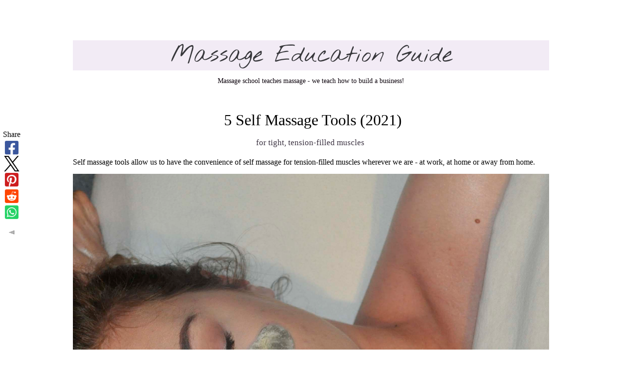

--- FILE ---
content_type: text/html; charset=UTF-8
request_url: https://www.massage-education.com/self-massage-tools.html
body_size: 10214
content:
<!DOCTYPE HTML>
<html>
<head><meta http-equiv="content-type" content="text/html; charset=UTF-8"><title>5 Self Massage Tools (Best of 2021)</title><meta name="description" content="5 Self massage tools (2021) for self care at home or at the office to help relieve tension filled muscles, aches and pains, and release stress to continue living your life "><meta id="viewport" name="viewport" content="width=device-width, initial-scale=1">
<link href="/sd,_support-files,_style.css+fonts,_nothing-you-could-do,_400.css+fonts,_dancing-script,_400.css+fonts,_dancing-script,_700.css.pagespeed.cc.T_A0Qi49I-.css" rel="stylesheet" type="text/css"/>
<!-- start: tool_blocks.sbi_html_head -->
<!-- Global site tag (gtag.js) - Google Analytics -->
<script async src="https://www.googletagmanager.com/gtag/js?id=UA-172808019-1"></script>
<script>window.dataLayer=window.dataLayer||[];function gtag(){dataLayer.push(arguments);}gtag('js',new Date());gtag('config','UA-172808019-1');</script>
<link rel="icon" type="image/png" href="/xfavicon-16x16.png.pagespeed.ic.21i4KC-fsl.webp" sizes="16x16"><link rel="canonical" href="https://www.massage-education.com/self-massage-tools.html"/>
<link rel="alternate" type="application/rss+xml" title="RSS" href="https://www.massage-education.com/how-to-grow-a-business.xml">
<meta property="og:site_name" content="Massage Education Guide"/>
<meta property="og:title" content="5 Self Massage Tools (Best of 2021)"/>
<meta property="og:description" content="5 Self massage tools (2021) for self care at home or at the office to help relieve tension filled muscles, aches and pains, and release stress to continue living your life "/>
<meta property="og:type" content="article"/>
<meta property="og:url" content="https://www.massage-education.com/self-massage-tools.html"/>
<meta property="og:image" content="https://www.massage-education.com/images/w-stones-sinuses.jpg"/>
<meta property="og:image" content="https://www.massage-education.com/images/cane.jpg"/>
<meta property="og:image" content="https://www.massage-education.com/images/backmassager.jpg"/>
<meta property="og:image" content="https://www.massage-education.com/images/neckmassager.jpg"/>
<meta property="og:image" content="https://www.massage-education.com/images/footmassager1.jpg"/>
<meta property="og:image" content="https://www.massage-education.com/images/LegMass.jpg"/>
<!-- SD -->
<script>var https_page=0</script>
<script src="/plugins/jquery/jquery.js" charset="utf-8"></script>
<link rel="stylesheet" href="/plugins/prettyphoto/css/A.prettyPhoto.css.pagespeed.cf.gMAFAojC2c.css" type="text/css" media="screen" charset="utf-8"/>
<script src="/plugins/prettyphoto/js/jquery.prettyPhoto.js" charset="utf-8"></script>
<script>(function(){var SS_jQuery=$.noConflict(true);SS_jQuery(document).ready(function(){var _jQuery=jQuery;window.jQuery=SS_jQuery;var excludeOn="desktopOnly";if(typeof MOBILE==="undefined"||MOBILE.viewMode!=="mobile"){excludeOn="mobileOnly";}if(window.innerWidth>500){SS_jQuery("a[rel^='gallery']").filter(function(){var hasParentToExclude=SS_jQuery(this).parents('.'+excludeOn).length>0;if(hasParentToExclude){return false;}return true;}).prettyPhoto({animation_speed:'normal',theme:'light_square',slideshow:3000,autoplay_slideshow:false,social_tools:false,overlay_gallery_max:50});}else{SS_jQuery("a[rel^='gallery']").each(function(){this.target="_blank";});}if(_jQuery){window.jQuery=_jQuery;}});})();</script><!-- end: tool_blocks.sbi_html_head -->
<!-- start: shared_blocks.17905530#end-of-head -->
<!-- Replaced by GA Connected Service -->
<meta name="p:domain_verify" content="49810bfaa11890c395ea9625af2e3a2b"/>
<!-- end: shared_blocks.17905530#end-of-head -->
<script>var FIX=FIX||{};</script>
</head>
<body class="responsive">
<div id="PageWrapper" class="modern">
<div id="HeaderWrapper">
<div id="Header">
<div class="Liner">
<div class="WebsiteName">
<a href="/">Massage Education Guide</a>
</div><div class="Tagline"> Massage school teaches massage - we teach how to build a business!</div>
<!-- start: shared_blocks.17905526#top-of-header -->
<div class="" style="width: 100%; box-sizing: border-box"></div>
<!-- end: shared_blocks.17905526#top-of-header -->
<!-- start: shared_blocks.17905463#bottom-of-header -->
<div class="" style="width: 33%; box-sizing: border-box"></div>
<!-- end: shared_blocks.17905463#bottom-of-header -->
</div><!-- end Liner -->
</div><!-- end Header -->
</div><!-- end HeaderWrapper -->
<div id="ContentWrapper">
<div id="ContentColumn">
<div class="Liner">
<!-- start: shared_blocks.17905460#above-h1 -->
<div class="" style="width: 100%; box-sizing: border-box"></div>
<!-- end: shared_blocks.17905460#above-h1 -->
<h1 style="text-align: center"><span style="text-align: center">&#xa0;5 Self Massage Tools (2021)<br/><span style="font-size: 17px;color: rgb(60, 51, 66);">for tight, tension-filled muscles&#xa0;</span></span></h1>
<!-- start: shared_blocks.17905590#below-h1 -->
<div class="" style="width: 100%; box-sizing: border-box"></div>
<!-- end: shared_blocks.17905590#below-h1 -->
<p>Self massage
tools allow us to have the convenience of self massage for tension-filled muscles wherever we are - at work, at home or away from home.&#xa0;<br/></p>
<div class="ImageBlock ImageBlockCenter"><a href="https://www.massage-education.com/images/w-stones-sinuses.jpg" rel="gallery[pageGallery]" title="5 Self Massage tools that are easy to use and provide much-needed relief of pain and stress!"><img src="https://www.massage-education.com/images/w-stones-sinuses.jpg" width="1890" height="1845" alt="Self Massage Tools" title="5 Best Self Massage Tools" data-pin-media="https://www.massage-education.com/images/w-stones-sinuses.jpg" style="width: 1890px; height: auto"><span class="Caption CaptionCenter" style="max-width:1890px">5 Best Self Massage tools (2020)</span></a><div class="pinit">
<a data-pin-do="buttonPin" data-pin-count="beside" data-pin-save="true" href="https://pinterest.com/pin/create/button/?url=http%3A%2F%2Fwww.massage-education.com%2Fself-massage-tools.html&media=https%3A%2F%2Fwww.massage-education.com%2Fimages%2Fw-stones-sinuses.jpg&description=5%20Best%20Self%20Massage%20Tools%20(2020)"></a>
</div></div>
<p>Massage tools have grown in popularity so much, that there are now companies who make only these types of&#xa0; tools. Also, there are companies who offer foot massage as a benefit, a way to help employees get through the work day.</p>
<!-- start: shared_blocks.17905529#below-paragraph-1 -->
<div class="" style="width: 100%; box-sizing: border-box"></div>
<!-- end: shared_blocks.17905529#below-paragraph-1 -->
<p>Holistic choices for health are now being sought by health-minded consumers all over the world, and demand is growing.</p><p>Some speculate that healthcare costs rising year after year, as well as consumer's desire for less consumption of drugs and/or medical procedures may be the reason why people want more holistic self care options.</p><p>As a result, consumers now try to learn more about their health and what&#xa0; they can do naturally to encourage their healing.</p>
<h2><span style="font-size: 20px;font-weight: normal;">5 Self massage tools<span style="color: rgb(102, 102, 102);font-family: cartogothic, arial, helvetica, sans-serif;">&#xa0;(2020)</span></span></h2>
<p>1.&#xa0;<a href="https://www.massage-education.com/massage-tools.html">Hand Held Massage Tools</a>&#xa0;- Allow you to work on your own muscles, at home or at work, or may be used by a massage therapist to massage tension-filled or trouble spots in the muscles of the back, neck and shoulders.&#xa0;</p>
<div class="ImageBlock ImageBlockCenter"><img src="https://www.massage-education.com/images/cane.jpg" width="205" height="315.384615384615" data-pin-media="https://www.massage-education.com/images/cane.jpg" style="width: 205px; height: auto"></div>
<p>2.&#xa0; &#xa0;<a href="https://www.massage-education.com/back-massage-tool.html">Back&#xa0;Massage Tools</a>&#xa0;&#xa0;- highly rated back massage tools to use at home or office for 2020</p>
<div class="ImageBlock ImageBlockCenter"><img src="https://www.massage-education.com/images/backmassager.jpg" width="1025" height="1500" data-pin-media="https://www.massage-education.com/images/backmassager.jpg" style="width: 1025px; height: auto"></div>
<p>3. <a href="https://amzn.to/3bqrJDy" onclick="return FIX.track(this);">Neck Massage Tools </a>- Helps to release neck tension, and ease migraine pain&#xa0;</p>
<div class="ImageBlock ImageBlockCenter"><img src="https://www.massage-education.com/images/neckmassager.jpg" width="1344" height="1497" data-pin-media="https://www.massage-education.com/images/neckmassager.jpg" style="width: 1344px; height: auto"></div>
<ul><li><a href="https://www.massage-education.com/foot-massage-machine.html">Foot Massage Tools</a>&#xa0;- Helps neuropathy and plantar fasciitis, relaxes tired, achy feet</li></ul>
<div class="ImageBlock ImageBlockCenter"><img src="https://www.massage-education.com/images/footmassager1.jpg" width="500" height="435" data-pin-media="https://www.massage-education.com/images/footmassager1.jpg" style="width: 500px; height: auto"></div>
<ul><li><a href="https://amzn.to/2Kkh80W" onclick="return FIX.track(this);">Leg Massage Tools </a>- massagers for muscle spasms, cramps, and pain</li></ul>
<div class="ImageBlock ImageBlockCenter"><img src="https://www.massage-education.com/images/LegMass.jpg" width="1315" height="1484" data-pin-media="https://www.massage-education.com/images/LegMass.jpg" style="width: 1315px; height: auto"></div>
<p>Many of these muscle problems cause pain, reduced range of motion, and severe inflammation if not addressed properly. That is one reason why massage therapy has grown in popularity with consumers over the past decade.<br/></p><p>Self massage tools are now being suggested by massage therapists to clients who need muscle tension relief more often than their pocket books will allow more visits to the therapist.</p><p>Tools come in a many shapes and are used for different muscle issues. No tool does it all, and each consumer needs specific massage tool features.
</p><p>These are our recommendations for specialty massage tools. All are hand-held tools, rolling tools, or handle-type massage
tools for easy use by the consumer. </p><p>The primary goal in deeper massage therapy
techniques is using compression. Holding pressure at an appropriate level, allows you to feel the tension release and relax.
</p><p>If the pressure is too much, a subtle massage at the
point of the compression may be used. Tools just help you apply pressure for
longer periods, without fatigue.</p>
<h4 style="text-align: left"><span style="font-size: 12px;font-weight: normal;"><span style="color: rgb(99, 90, 90);">Self m</span><span style="color: rgb(66, 60, 60);">assage tools and techniques help many folks in their quest to learn how to care for their own muscles.</span></span></h4>
<script>amzn_assoc_tracking_id="ehownaturalse-20";amzn_assoc_ad_mode="manual";amzn_assoc_ad_type="smart";amzn_assoc_marketplace="amazon";amzn_assoc_region="US";amzn_assoc_design="enhanced_links";amzn_assoc_asins="B07VGKQT55";amzn_assoc_placement="adunit";amzn_assoc_linkid="801b8da3c5fae989d05a311f99db4410";</script>
<script src="//z-na.amazon-adsystem.com/widgets/onejs?MarketPlace=US"></script>
<p><span style="color: rgba(0, 0, 0, 0.87);font-family: 'lucida sans unicode', 'lucida grande', sans-serif;font-size: 12px;">The Reathlete Deep45 Massage Gun is a great trigger point self-massage tool for those who need relief from back, neck, leg, and arm pain caused by overuse or repetitive motions.&#xa0; It is hand-held and wireless and offers super deep tissue massage and pain relief.</span></p><p><span style="font-family: 'lucida sans unicode', 'lucida grande', sans-serif;font-size: 12px;">All of these self massage tools are designed to be used over
clothing, making them perfect for self
care anytime. No oils are needed when using the
hand-held massage tools.
</span></p><p><span style="font-family: 'lucida sans unicode', 'lucida grande', sans-serif;font-size: 12px;">You may also be interested in learning how to use </span><a href="https://www.massage-education.com/hot-stone-massage-therapy.html" target="_blank" onclick="return FIX.track(this);"><span style="font-family: 'lucida sans unicode', 'lucida grande', sans-serif;font-size: 12px;">sets of hot stones</span></a><span style="font-family: 'lucida sans unicode', 'lucida grande', sans-serif;font-size: 12px;"> and </span><a href="https://www.massage-education.com/benefits-of-cold-stone-massage.html" target="_blank" onclick="return FIX.track(this);"><span style="font-family: 'lucida sans unicode', 'lucida grande', sans-serif;font-size: 12px;">cold stones</span></a><span style="font-family: 'lucida sans unicode', 'lucida grande', sans-serif;font-size: 12px;"> as tools for releasing muscle tension.</span>
</p>
<h2><span style="font-size: 12px;font-weight: normal;">Self massage tools are a great way to relax tension-filled muscles, and
relieve pain and tightness that might otherwise worsen, causing extreme
pain syndromes, which can eventually require doctor visits, physical
therapy, and sometimes even surgery.</span></h2>
<p>Read more tips about self massage and tools that help at <a href="http://stress-free-mama.com/self-massage/" onclick="return FIX.track(this);">Stress Free Mama.</a><br/></p>
<!-- start: shared_blocks.17905528#above-socialize-it -->
<div class="" style="width: 100%; box-sizing: border-box"></div>
<!-- end: shared_blocks.17905528#above-socialize-it -->
<!-- start: shared_blocks.17905462#socialize-it -->
<div class="" style="width: 100%; box-sizing: border-box"><!-- start: tool_blocks.social_sharing -->
<div class="SocialShare SocialShareSticky SocialShareStickyLeft"><label>Share</label><a href="#" rel="noopener noreferrer" onclick="window.open('https://www.facebook.com/sharer.php?u='+ encodeURIComponent(document.location.href) +'&t=' + encodeURIComponent(document.title), 'sharer','toolbar=0,status=0,width=700,height=500,resizable=yes,scrollbars=yes');return false;" target="_blank" class="socialIcon facebook"><svg width="20" height="20" aria-hidden="true" focusable="false" data-prefix="fab" data-icon="facebook-square" role="img" xmlns="http://www.w3.org/2000/svg" viewBox="0 0 448 512"><path fill="currentColor" d="M400 32H48A48 48 0 0 0 0 80v352a48 48 0 0 0 48 48h137.25V327.69h-63V256h63v-54.64c0-62.15 37-96.48 93.67-96.48 27.14 0 55.52 4.84 55.52 4.84v61h-31.27c-30.81 0-40.42 19.12-40.42 38.73V256h68.78l-11 71.69h-57.78V480H400a48 48 0 0 0 48-48V80a48 48 0 0 0-48-48z" class=""></path></svg><span>Facebook</span></a><a href="#" rel="noopener noreferrer" onclick="window.open('https://twitter.com/intent/tweet?text=Reading%20about%20this:%20'+encodeURIComponent(document.title)+'%20-%20' + encodeURIComponent(document.location.href), 'sharer','toolbar=0,status=0,width=700,height=500,resizable=yes,scrollbars=yes');return false;" target="_blank" class="socialIcon twitter"><svg width="20" height="20" aria-hidden="true" focusable="false" data-prefix="fab" data-icon="twitter-square" role="img" viewBox="0 0 1200 1227" fill="none" xmlns="http://www.w3.org/2000/svg"><path d="M714.163 519.284L1160.89 0H1055.03L667.137 450.887L357.328 0H0L468.492 681.821L0 1226.37H105.866L515.491 750.218L842.672 1226.37H1200L714.137 519.284H714.163ZM569.165 687.828L521.697 619.934L144.011 79.6944H306.615L611.412 515.685L658.88 583.579L1055.08 1150.3H892.476L569.165 687.854V687.828Z" fill="currentColor"></path></svg><span>X</span></a><a href="#" rel="noopener noreferrer" onclick="var script = document.createElement('script');script.setAttribute('type','text/javascript');script.setAttribute('src', 'https://assets.pinterest.com/js/pinmarklet.js');document.getElementsByTagName('head')[0].appendChild(script);return false" target="_blank" class="socialIcon pinterest"><svg width="20" height="20" aria-hidden="true" focusable="false" data-prefix="fab" data-icon="pinterest-square" role="img" xmlns="http://www.w3.org/2000/svg" viewBox="0 0 448 512"><path fill="currentColor" d="M448 80v352c0 26.5-21.5 48-48 48H154.4c9.8-16.4 22.4-40 27.4-59.3 3-11.5 15.3-58.4 15.3-58.4 8 15.3 31.4 28.2 56.3 28.2 74.1 0 127.4-68.1 127.4-152.7 0-81.1-66.2-141.8-151.4-141.8-106 0-162.2 71.1-162.2 148.6 0 36 19.2 80.8 49.8 95.1 4.7 2.2 7.1 1.2 8.2-3.3.8-3.4 5-20.1 6.8-27.8.6-2.5.3-4.6-1.7-7-10.1-12.3-18.3-34.9-18.3-56 0-54.2 41-106.6 110.9-106.6 60.3 0 102.6 41.1 102.6 99.9 0 66.4-33.5 112.4-77.2 112.4-24.1 0-42.1-19.9-36.4-44.4 6.9-29.2 20.3-60.7 20.3-81.8 0-53-75.5-45.7-75.5 25 0 21.7 7.3 36.5 7.3 36.5-31.4 132.8-36.1 134.5-29.6 192.6l2.2.8H48c-26.5 0-48-21.5-48-48V80c0-26.5 21.5-48 48-48h352c26.5 0 48 21.5 48 48z" class=""></path></svg><span>Pinterest</span></a><a href="#" rel="noopener noreferrer" onclick="window.open('https://reddit.com/submit?url='+ encodeURIComponent(document.location.href) + '&title=' + encodeURIComponent(document.title), 'sharer','toolbar=0,status=0,width=700,height=500,resizable=yes,scrollbars=yes');return false;" target="_blank" class="socialIcon reddit"><svg width="20" height="20" aria-hidden="true" focusable="false" data-prefix="fab" data-icon="reddit-square" role="img" xmlns="http://www.w3.org/2000/svg" viewBox="0 0 448 512"><path fill="currentColor" d="M283.2 345.5c2.7 2.7 2.7 6.8 0 9.2-24.5 24.5-93.8 24.6-118.4 0-2.7-2.4-2.7-6.5 0-9.2 2.4-2.4 6.5-2.4 8.9 0 18.7 19.2 81 19.6 100.5 0 2.4-2.3 6.6-2.3 9 0zm-91.3-53.8c0-14.9-11.9-26.8-26.5-26.8-14.9 0-26.8 11.9-26.8 26.8 0 14.6 11.9 26.5 26.8 26.5 14.6 0 26.5-11.9 26.5-26.5zm90.7-26.8c-14.6 0-26.5 11.9-26.5 26.8 0 14.6 11.9 26.5 26.5 26.5 14.9 0 26.8-11.9 26.8-26.5 0-14.9-11.9-26.8-26.8-26.8zM448 80v352c0 26.5-21.5 48-48 48H48c-26.5 0-48-21.5-48-48V80c0-26.5 21.5-48 48-48h352c26.5 0 48 21.5 48 48zm-99.7 140.6c-10.1 0-19 4.2-25.6 10.7-24.1-16.7-56.5-27.4-92.5-28.6l18.7-84.2 59.5 13.4c0 14.6 11.9 26.5 26.5 26.5 14.9 0 26.8-12.2 26.8-26.8 0-14.6-11.9-26.8-26.8-26.8-10.4 0-19.3 6.2-23.8 14.9l-65.7-14.6c-3.3-.9-6.5 1.5-7.4 4.8l-20.5 92.8c-35.7 1.5-67.8 12.2-91.9 28.9-6.5-6.8-15.8-11-25.9-11-37.5 0-49.8 50.4-15.5 67.5-1.2 5.4-1.8 11-1.8 16.7 0 56.5 63.7 102.3 141.9 102.3 78.5 0 142.2-45.8 142.2-102.3 0-5.7-.6-11.6-2.1-17 33.6-17.2 21.2-67.2-16.1-67.2z" class=""></path></svg><span>Reddit</span></a><a href="#" rel="noopener noreferrer" onclick="window.open('https://api.whatsapp.com/send?text='+encodeURIComponent(document.location.href), 'sharer','toolbar=0,status=0,width=700,height=500,resizable=yes,scrollbars=yes');return false;" target="_blank" class="socialIcon whatsapp"><svg width="20" height="20" aria-hidden="true" focusable="false" data-prefix="fab" data-icon="whatsapp-square" role="img" xmlns="http://www.w3.org/2000/svg" viewBox="0 0 448 512"><path fill="currentColor" d="M224 122.8c-72.7 0-131.8 59.1-131.9 131.8 0 24.9 7 49.2 20.2 70.1l3.1 5-13.3 48.6 49.9-13.1 4.8 2.9c20.2 12 43.4 18.4 67.1 18.4h.1c72.6 0 133.3-59.1 133.3-131.8 0-35.2-15.2-68.3-40.1-93.2-25-25-58-38.7-93.2-38.7zm77.5 188.4c-3.3 9.3-19.1 17.7-26.7 18.8-12.6 1.9-22.4.9-47.5-9.9-39.7-17.2-65.7-57.2-67.7-59.8-2-2.6-16.2-21.5-16.2-41s10.2-29.1 13.9-33.1c3.6-4 7.9-5 10.6-5 2.6 0 5.3 0 7.6.1 2.4.1 5.7-.9 8.9 6.8 3.3 7.9 11.2 27.4 12.2 29.4s1.7 4.3.3 6.9c-7.6 15.2-15.7 14.6-11.6 21.6 15.3 26.3 30.6 35.4 53.9 47.1 4 2 6.3 1.7 8.6-1 2.3-2.6 9.9-11.6 12.5-15.5 2.6-4 5.3-3.3 8.9-2 3.6 1.3 23.1 10.9 27.1 12.9s6.6 3 7.6 4.6c.9 1.9.9 9.9-2.4 19.1zM400 32H48C21.5 32 0 53.5 0 80v352c0 26.5 21.5 48 48 48h352c26.5 0 48-21.5 48-48V80c0-26.5-21.5-48-48-48zM223.9 413.2c-26.6 0-52.7-6.7-75.8-19.3L64 416l22.5-82.2c-13.9-24-21.2-51.3-21.2-79.3C65.4 167.1 136.5 96 223.9 96c42.4 0 82.2 16.5 112.2 46.5 29.9 30 47.9 69.8 47.9 112.2 0 87.4-72.7 158.5-160.1 158.5z" class=""></path></svg><span>WhatsApp</span></a><a href="#" title="Show / Hide" onclick="this.parentNode.classList.toggle('hidden'); return false;"><img class="hideButton" alt="Show / Hide" src="[data-uri]"></a></div>
<!-- end: tool_blocks.social_sharing -->
</div>
<!-- end: shared_blocks.17905462#socialize-it -->
<!-- start: shared_blocks.17905525#below-socialize-it -->
<div class="" style="width: 100%; box-sizing: border-box"><!-- start: tool_blocks.faceit_comment -->
<div id="COMMENTING" class="fb-comment"><h3><span style="color:red;">New!</span> Comments</h3> Have your say about what you just read! Leave me a comment in the box below.<div class="fb-comments" data-href="http://www.massage-education.com/self-massage-tools.html" data-numposts="5" data-width="450"></div></div><!-- end: tool_blocks.faceit_comment -->
</div>
<!-- end: shared_blocks.17905525#below-socialize-it -->
</div><!-- end Liner -->
</div><!-- end ContentColumn -->
</div><!-- end ContentWrapper -->
<div id="FooterWrapper">
<div id="Footer">
<div class="Liner">
<!-- start: shared_blocks.17905493#above-bottom-nav -->
<div class="" style="width: 100%; box-sizing: border-box"></div>
<!-- end: shared_blocks.17905493#above-bottom-nav -->
<!-- start: shared_blocks.17905496#bottom-navigation -->
<div class="" style="width: 100%; box-sizing: border-box"></div>
<!-- end: shared_blocks.17905496#bottom-navigation -->
<!-- start: shared_blocks.17905461#below-bottom-nav -->
<div class="" style="width: 100%; box-sizing: border-box"></div>
<!-- end: shared_blocks.17905461#below-bottom-nav -->
<!-- start: shared_blocks.17905495#footer -->
<div class="" style="width: 100%; background-color: transparent; box-sizing: border-box"></center>
<p style="text-align: center;"><a href="https://www.massage-education.com" onclick="return FIX.track(this);"><b>© Copyright 2010-2026 Massage-Education.com</b></a></p>
</div>
<!-- end: shared_blocks.17905495#footer -->
</div><!-- end Liner -->
</div><!-- end Footer -->
</div><!-- end FooterWrapper -->
</div><!-- end PageWrapper -->
<script src="/sd/support-files/fix.js"></script>
<script>FIX.doEndOfBody();</script>
<script src="/sd/support-files/design.js"></script>
<!-- start: tool_blocks.sbi_html_body_end -->
<script>var SS_PARAMS={pinterest_enabled:true,googleplus1_on_page:false,socializeit_onpage:false};</script> <div id="fb-root"></div>
<script async defer crossorigin="anonymous" src="https://connect.facebook.net/en_US/sdk.js#xfbml=1&version=v4.0&autoLogAppEvents=1"></script><style>.g-recaptcha{display:inline-block}.recaptcha_wrapper{text-align:center}</style>
<script>if(typeof recaptcha_callbackings!=="undefined"){SS_PARAMS.recaptcha_callbackings=recaptcha_callbackings||[]};</script><script>(function(d,id){if(d.getElementById(id)){return;}var s=d.createElement('script');s.async=true;s.defer=true;s.src="/ssjs/ldr.js";s.id=id;d.getElementsByTagName('head')[0].appendChild(s);})(document,'_ss_ldr_script');</script><!-- end: tool_blocks.sbi_html_body_end -->
<!-- Generated at 06:41:54 31-Dec-2025 with basic_white_c_responsive_2 v159 -->
<script async src="/ssjs/lazyload.min.js.pagespeed.jm.GZJ6y5Iztl.js"></script>
</body>
</html>


--- FILE ---
content_type: text/css; charset=utf-8
request_url: https://www.massage-education.com/plugins/prettyphoto/css/A.prettyPhoto.css.pagespeed.cf.gMAFAojC2c.css
body_size: 3767
content:
div.pp_default .pp_top,div.pp_default .pp_top .pp_middle,div.pp_default .pp_top .pp_left,div.pp_default .pp_top .pp_right,div.pp_default .pp_bottom,div.pp_default .pp_bottom .pp_left,div.pp_default .pp_bottom .pp_middle,div.pp_default .pp_bottom .pp_right{height:13px}div.pp_default .pp_top .pp_left{background:url(https://www.massage-education.com/plugins/prettyphoto/images/prettyPhoto/default/xsprite.png.pagespeed.ic.O5XOEIx8Xn.webp) -78px -93px no-repeat}div.pp_default .pp_top .pp_middle{background:url(https://www.massage-education.com/plugins/prettyphoto/images/prettyPhoto/default/xsprite_x.png.pagespeed.ic.8Fd9M1bcdM.webp) top left repeat-x}div.pp_default .pp_top .pp_right{background:url(https://www.massage-education.com/plugins/prettyphoto/images/prettyPhoto/default/xsprite.png.pagespeed.ic.O5XOEIx8Xn.webp) -112px -93px no-repeat}div.pp_default .pp_content .ppt{color:#f8f8f8}div.pp_default .pp_content_container .pp_left{background:url(https://www.massage-education.com/plugins/prettyphoto/images/prettyPhoto/default/xsprite_y.png.pagespeed.ic.Kox7-RE0NT.webp) -7px 0 repeat-y;padding-left:13px}div.pp_default .pp_content_container .pp_right{background:url(https://www.massage-education.com/plugins/prettyphoto/images/prettyPhoto/default/xsprite_y.png.pagespeed.ic.Kox7-RE0NT.webp) top right repeat-y;padding-right:13px}div.pp_default .pp_next:hover{background:url(https://www.massage-education.com/plugins/prettyphoto/images/prettyPhoto/default/xsprite_next.png.pagespeed.ic.W-nrsZIE8u.webp) center right no-repeat;cursor:pointer}div.pp_default .pp_previous:hover{background:url(https://www.massage-education.com/plugins/prettyphoto/images/prettyPhoto/default/xsprite_prev.png.pagespeed.ic.rGqo89eJsV.webp) center left no-repeat;cursor:pointer}div.pp_default .pp_expand{background:url(https://www.massage-education.com/plugins/prettyphoto/images/prettyPhoto/default/xsprite.png.pagespeed.ic.O5XOEIx8Xn.webp) 0 -29px no-repeat;cursor:pointer;width:28px;height:28px}div.pp_default .pp_expand:hover{background:url(https://www.massage-education.com/plugins/prettyphoto/images/prettyPhoto/default/xsprite.png.pagespeed.ic.O5XOEIx8Xn.webp) 0 -56px no-repeat;cursor:pointer}div.pp_default .pp_contract{background:url(https://www.massage-education.com/plugins/prettyphoto/images/prettyPhoto/default/xsprite.png.pagespeed.ic.O5XOEIx8Xn.webp) 0 -84px no-repeat;cursor:pointer;width:28px;height:28px}div.pp_default .pp_contract:hover{background:url(https://www.massage-education.com/plugins/prettyphoto/images/prettyPhoto/default/xsprite.png.pagespeed.ic.O5XOEIx8Xn.webp) 0 -113px no-repeat;cursor:pointer}div.pp_default .pp_close{width:30px;height:30px;background:url(https://www.massage-education.com/plugins/prettyphoto/images/prettyPhoto/default/xsprite.png.pagespeed.ic.O5XOEIx8Xn.webp) 2px 1px no-repeat;cursor:pointer}div.pp_default .pp_gallery ul li a{background:url(https://www.massage-education.com/plugins/prettyphoto/images/prettyPhoto/default/xdefault_thumb.png.pagespeed.ic.BojlejK8bL.webp) center center #f8f8f8;border:1px solid #aaa}div.pp_default .pp_social{margin-top:7px}div.pp_default .pp_gallery a.pp_arrow_previous,div.pp_default .pp_gallery a.pp_arrow_next{position:static;left:auto}div.pp_default .pp_nav .pp_play,div.pp_default .pp_nav .pp_pause{background:url(https://www.massage-education.com/plugins/prettyphoto/images/prettyPhoto/default/xsprite.png.pagespeed.ic.O5XOEIx8Xn.webp) -51px 1px no-repeat;height:30px;width:30px}div.pp_default .pp_nav .pp_pause{background-position:-51px -29px}div.pp_default a.pp_arrow_previous,div.pp_default a.pp_arrow_next{background:url(https://www.massage-education.com/plugins/prettyphoto/images/prettyPhoto/default/xsprite.png.pagespeed.ic.O5XOEIx8Xn.webp) -31px -3px no-repeat;height:20px;width:20px;margin:4px 0 0}div.pp_default a.pp_arrow_next{left:52px;background-position:-82px -3px}div.pp_default .pp_content_container .pp_details{margin-top:5px}div.pp_default .pp_nav{clear:none;height:30px;width:110px;position:relative}div.pp_default .pp_nav .currentTextHolder{font-family:Georgia;font-style:italic;color:#999;font-size:11px;left:75px;line-height:25px;position:absolute;top:2px;margin:0;padding:0 0 0 10px}div.pp_default .pp_close:hover,div.pp_default .pp_nav .pp_play:hover,div.pp_default .pp_nav .pp_pause:hover,div.pp_default .pp_arrow_next:hover,div.pp_default .pp_arrow_previous:hover{opacity:.7}div.pp_default .pp_description{font-size:11px;font-weight:700;line-height:14px;margin:5px 50px 5px 0}div.pp_default .pp_bottom .pp_left{background:url(https://www.massage-education.com/plugins/prettyphoto/images/prettyPhoto/default/xsprite.png.pagespeed.ic.O5XOEIx8Xn.webp) -78px -127px no-repeat}div.pp_default .pp_bottom .pp_middle{background:url(https://www.massage-education.com/plugins/prettyphoto/images/prettyPhoto/default/xsprite_x.png.pagespeed.ic.8Fd9M1bcdM.webp) bottom left repeat-x}div.pp_default .pp_bottom .pp_right{background:url(https://www.massage-education.com/plugins/prettyphoto/images/prettyPhoto/default/xsprite.png.pagespeed.ic.O5XOEIx8Xn.webp) -112px -127px no-repeat}div.pp_default .pp_loaderIcon{background:url(https://www.massage-education.com/plugins/prettyphoto/images/prettyPhoto/default/loader.gif) center center no-repeat}div.light_rounded .pp_top .pp_left{background:url(https://www.massage-education.com/plugins/prettyphoto/images/prettyPhoto/light_rounded/xsprite.png.pagespeed.ic.g5bBKiLIQJ.webp) -88px -53px no-repeat}div.light_rounded .pp_top .pp_right{background:url(https://www.massage-education.com/plugins/prettyphoto/images/prettyPhoto/light_rounded/xsprite.png.pagespeed.ic.g5bBKiLIQJ.webp) -110px -53px no-repeat}div.light_rounded .pp_next:hover{background:url(https://www.massage-education.com/plugins/prettyphoto/images/prettyPhoto/light_rounded/xbtnNext.png.pagespeed.ic.rMRQT0LWj7.webp) center right no-repeat;cursor:pointer}div.light_rounded .pp_previous:hover{background:url(https://www.massage-education.com/plugins/prettyphoto/images/prettyPhoto/light_rounded/xbtnPrevious.png.pagespeed.ic.CEheiSkdSP.webp) center left no-repeat;cursor:pointer}div.light_rounded .pp_expand{background:url(https://www.massage-education.com/plugins/prettyphoto/images/prettyPhoto/light_rounded/xsprite.png.pagespeed.ic.g5bBKiLIQJ.webp) -31px -26px no-repeat;cursor:pointer}div.light_rounded .pp_expand:hover{background:url(https://www.massage-education.com/plugins/prettyphoto/images/prettyPhoto/light_rounded/xsprite.png.pagespeed.ic.g5bBKiLIQJ.webp) -31px -47px no-repeat;cursor:pointer}div.light_rounded .pp_contract{background:url(https://www.massage-education.com/plugins/prettyphoto/images/prettyPhoto/light_rounded/xsprite.png.pagespeed.ic.g5bBKiLIQJ.webp) 0 -26px no-repeat;cursor:pointer}div.light_rounded .pp_contract:hover{background:url(https://www.massage-education.com/plugins/prettyphoto/images/prettyPhoto/light_rounded/xsprite.png.pagespeed.ic.g5bBKiLIQJ.webp) 0 -47px no-repeat;cursor:pointer}div.light_rounded .pp_close{width:75px;height:22px;background:url(https://www.massage-education.com/plugins/prettyphoto/images/prettyPhoto/light_rounded/xsprite.png.pagespeed.ic.g5bBKiLIQJ.webp) -1px -1px no-repeat;cursor:pointer}div.light_rounded .pp_nav .pp_play{background:url(https://www.massage-education.com/plugins/prettyphoto/images/prettyPhoto/light_rounded/xsprite.png.pagespeed.ic.g5bBKiLIQJ.webp) -1px -100px no-repeat;height:15px;width:14px}div.light_rounded .pp_nav .pp_pause{background:url(https://www.massage-education.com/plugins/prettyphoto/images/prettyPhoto/light_rounded/xsprite.png.pagespeed.ic.g5bBKiLIQJ.webp) -24px -100px no-repeat;height:15px;width:14px}div.light_rounded .pp_arrow_previous{background:url(https://www.massage-education.com/plugins/prettyphoto/images/prettyPhoto/light_rounded/xsprite.png.pagespeed.ic.g5bBKiLIQJ.webp) 0 -71px no-repeat}div.light_rounded .pp_arrow_next{background:url(https://www.massage-education.com/plugins/prettyphoto/images/prettyPhoto/light_rounded/xsprite.png.pagespeed.ic.g5bBKiLIQJ.webp) -22px -71px no-repeat}div.light_rounded .pp_bottom .pp_left{background:url(https://www.massage-education.com/plugins/prettyphoto/images/prettyPhoto/light_rounded/xsprite.png.pagespeed.ic.g5bBKiLIQJ.webp) -88px -80px no-repeat}div.light_rounded .pp_bottom .pp_right{background:url(https://www.massage-education.com/plugins/prettyphoto/images/prettyPhoto/light_rounded/xsprite.png.pagespeed.ic.g5bBKiLIQJ.webp) -110px -80px no-repeat}div.dark_rounded .pp_top .pp_left{background:url(https://www.massage-education.com/plugins/prettyphoto/images/prettyPhoto/dark_rounded/xsprite.png.pagespeed.ic.32J0V8dVKd.webp) -88px -53px no-repeat}div.dark_rounded .pp_top .pp_right{background:url(https://www.massage-education.com/plugins/prettyphoto/images/prettyPhoto/dark_rounded/xsprite.png.pagespeed.ic.32J0V8dVKd.webp) -110px -53px no-repeat}div.dark_rounded .pp_content_container .pp_left{background:url(https://www.massage-education.com/plugins/prettyphoto/images/prettyPhoto/dark_rounded/xcontentPattern.png.pagespeed.ic.bK5DrcDxFH.webp) top left repeat-y}div.dark_rounded .pp_content_container .pp_right{background:url(https://www.massage-education.com/plugins/prettyphoto/images/prettyPhoto/dark_rounded/xcontentPattern.png.pagespeed.ic.bK5DrcDxFH.webp) top right repeat-y}div.dark_rounded .pp_next:hover{background:url(https://www.massage-education.com/plugins/prettyphoto/images/prettyPhoto/dark_rounded/xbtnNext.png.pagespeed.ic.rMRQT0LWj7.webp) center right no-repeat;cursor:pointer}div.dark_rounded .pp_previous:hover{background:url(https://www.massage-education.com/plugins/prettyphoto/images/prettyPhoto/dark_rounded/xbtnPrevious.png.pagespeed.ic.CEheiSkdSP.webp) center left no-repeat;cursor:pointer}div.dark_rounded .pp_expand{background:url(https://www.massage-education.com/plugins/prettyphoto/images/prettyPhoto/dark_rounded/xsprite.png.pagespeed.ic.32J0V8dVKd.webp) -31px -26px no-repeat;cursor:pointer}div.dark_rounded .pp_expand:hover{background:url(https://www.massage-education.com/plugins/prettyphoto/images/prettyPhoto/dark_rounded/xsprite.png.pagespeed.ic.32J0V8dVKd.webp) -31px -47px no-repeat;cursor:pointer}div.dark_rounded .pp_contract{background:url(https://www.massage-education.com/plugins/prettyphoto/images/prettyPhoto/dark_rounded/xsprite.png.pagespeed.ic.32J0V8dVKd.webp) 0 -26px no-repeat;cursor:pointer}div.dark_rounded .pp_contract:hover{background:url(https://www.massage-education.com/plugins/prettyphoto/images/prettyPhoto/dark_rounded/xsprite.png.pagespeed.ic.32J0V8dVKd.webp) 0 -47px no-repeat;cursor:pointer}div.dark_rounded .pp_close{width:75px;height:22px;background:url(https://www.massage-education.com/plugins/prettyphoto/images/prettyPhoto/dark_rounded/xsprite.png.pagespeed.ic.32J0V8dVKd.webp) -1px -1px no-repeat;cursor:pointer}div.dark_rounded .pp_description{margin-right:85px;color:#fff}div.dark_rounded .pp_nav .pp_play{background:url(https://www.massage-education.com/plugins/prettyphoto/images/prettyPhoto/dark_rounded/xsprite.png.pagespeed.ic.32J0V8dVKd.webp) -1px -100px no-repeat;height:15px;width:14px}div.dark_rounded .pp_nav .pp_pause{background:url(https://www.massage-education.com/plugins/prettyphoto/images/prettyPhoto/dark_rounded/xsprite.png.pagespeed.ic.32J0V8dVKd.webp) -24px -100px no-repeat;height:15px;width:14px}div.dark_rounded .pp_arrow_previous{background:url(https://www.massage-education.com/plugins/prettyphoto/images/prettyPhoto/dark_rounded/xsprite.png.pagespeed.ic.32J0V8dVKd.webp) 0 -71px no-repeat}div.dark_rounded .pp_arrow_next{background:url(https://www.massage-education.com/plugins/prettyphoto/images/prettyPhoto/dark_rounded/xsprite.png.pagespeed.ic.32J0V8dVKd.webp) -22px -71px no-repeat}div.dark_rounded .pp_bottom .pp_left{background:url(https://www.massage-education.com/plugins/prettyphoto/images/prettyPhoto/dark_rounded/xsprite.png.pagespeed.ic.32J0V8dVKd.webp) -88px -80px no-repeat}div.dark_rounded .pp_bottom .pp_right{background:url(https://www.massage-education.com/plugins/prettyphoto/images/prettyPhoto/dark_rounded/xsprite.png.pagespeed.ic.32J0V8dVKd.webp) -110px -80px no-repeat}div.dark_rounded .pp_loaderIcon{background:url(https://www.massage-education.com/plugins/prettyphoto/images/prettyPhoto/dark_rounded/loader.gif) center center no-repeat}div.dark_square .pp_left,div.dark_square .pp_middle,div.dark_square .pp_right,div.dark_square .pp_content{background:#000}div.dark_square .pp_description{color:#fff;margin:0 85px 0 0}div.dark_square .pp_loaderIcon{background:url(https://www.massage-education.com/plugins/prettyphoto/images/prettyPhoto/dark_square/loader.gif) center center no-repeat}div.dark_square .pp_expand{background:url(https://www.massage-education.com/plugins/prettyphoto/images/prettyPhoto/dark_square/xsprite.png.pagespeed.ic.13NCTK5kuo.webp) -31px -26px no-repeat;cursor:pointer}div.dark_square .pp_expand:hover{background:url(https://www.massage-education.com/plugins/prettyphoto/images/prettyPhoto/dark_square/xsprite.png.pagespeed.ic.13NCTK5kuo.webp) -31px -47px no-repeat;cursor:pointer}div.dark_square .pp_contract{background:url(https://www.massage-education.com/plugins/prettyphoto/images/prettyPhoto/dark_square/xsprite.png.pagespeed.ic.13NCTK5kuo.webp) 0 -26px no-repeat;cursor:pointer}div.dark_square .pp_contract:hover{background:url(https://www.massage-education.com/plugins/prettyphoto/images/prettyPhoto/dark_square/xsprite.png.pagespeed.ic.13NCTK5kuo.webp) 0 -47px no-repeat;cursor:pointer}div.dark_square .pp_close{width:75px;height:22px;background:url(https://www.massage-education.com/plugins/prettyphoto/images/prettyPhoto/dark_square/xsprite.png.pagespeed.ic.13NCTK5kuo.webp) -1px -1px no-repeat;cursor:pointer}div.dark_square .pp_nav{clear:none}div.dark_square .pp_nav .pp_play{background:url(https://www.massage-education.com/plugins/prettyphoto/images/prettyPhoto/dark_square/xsprite.png.pagespeed.ic.13NCTK5kuo.webp) -1px -100px no-repeat;height:15px;width:14px}div.dark_square .pp_nav .pp_pause{background:url(https://www.massage-education.com/plugins/prettyphoto/images/prettyPhoto/dark_square/xsprite.png.pagespeed.ic.13NCTK5kuo.webp) -24px -100px no-repeat;height:15px;width:14px}div.dark_square .pp_arrow_previous{background:url(https://www.massage-education.com/plugins/prettyphoto/images/prettyPhoto/dark_square/xsprite.png.pagespeed.ic.13NCTK5kuo.webp) 0 -71px no-repeat}div.dark_square .pp_arrow_next{background:url(https://www.massage-education.com/plugins/prettyphoto/images/prettyPhoto/dark_square/xsprite.png.pagespeed.ic.13NCTK5kuo.webp) -22px -71px no-repeat}div.dark_square .pp_next:hover{background:url(https://www.massage-education.com/plugins/prettyphoto/images/prettyPhoto/dark_square/xbtnNext.png.pagespeed.ic.rMRQT0LWj7.webp) center right no-repeat;cursor:pointer}div.dark_square .pp_previous:hover{background:url(https://www.massage-education.com/plugins/prettyphoto/images/prettyPhoto/dark_square/xbtnPrevious.png.pagespeed.ic.CEheiSkdSP.webp) center left no-repeat;cursor:pointer}div.light_square .pp_expand{background:url(https://www.massage-education.com/plugins/prettyphoto/images/prettyPhoto/light_square/xsprite.png.pagespeed.ic.13NCTK5kuo.webp) -31px -26px no-repeat;cursor:pointer}div.light_square .pp_expand:hover{background:url(https://www.massage-education.com/plugins/prettyphoto/images/prettyPhoto/light_square/xsprite.png.pagespeed.ic.13NCTK5kuo.webp) -31px -47px no-repeat;cursor:pointer}div.light_square .pp_contract{background:url(https://www.massage-education.com/plugins/prettyphoto/images/prettyPhoto/light_square/xsprite.png.pagespeed.ic.13NCTK5kuo.webp) 0 -26px no-repeat;cursor:pointer}div.light_square .pp_contract:hover{background:url(https://www.massage-education.com/plugins/prettyphoto/images/prettyPhoto/light_square/xsprite.png.pagespeed.ic.13NCTK5kuo.webp) 0 -47px no-repeat;cursor:pointer}div.light_square .pp_close{width:75px;height:22px;background:url(https://www.massage-education.com/plugins/prettyphoto/images/prettyPhoto/light_square/xsprite.png.pagespeed.ic.13NCTK5kuo.webp) -1px -1px no-repeat;cursor:pointer}div.light_square .pp_nav .pp_play{background:url(https://www.massage-education.com/plugins/prettyphoto/images/prettyPhoto/light_square/xsprite.png.pagespeed.ic.13NCTK5kuo.webp) -1px -100px no-repeat;height:15px;width:14px}div.light_square .pp_nav .pp_pause{background:url(https://www.massage-education.com/plugins/prettyphoto/images/prettyPhoto/light_square/xsprite.png.pagespeed.ic.13NCTK5kuo.webp) -24px -100px no-repeat;height:15px;width:14px}div.light_square .pp_arrow_previous{background:url(https://www.massage-education.com/plugins/prettyphoto/images/prettyPhoto/light_square/xsprite.png.pagespeed.ic.13NCTK5kuo.webp) 0 -71px no-repeat}div.light_square .pp_arrow_next{background:url(https://www.massage-education.com/plugins/prettyphoto/images/prettyPhoto/light_square/xsprite.png.pagespeed.ic.13NCTK5kuo.webp) -22px -71px no-repeat}div.light_square .pp_next:hover{background:url(https://www.massage-education.com/plugins/prettyphoto/images/prettyPhoto/light_square/xbtnNext.png.pagespeed.ic.rMRQT0LWj7.webp) center right no-repeat;cursor:pointer}div.light_square .pp_previous:hover{background:url(https://www.massage-education.com/plugins/prettyphoto/images/prettyPhoto/light_square/xbtnPrevious.png.pagespeed.ic.CEheiSkdSP.webp) center left no-repeat;cursor:pointer}div.facebook .pp_top .pp_left{background:url(https://www.massage-education.com/plugins/prettyphoto/images/prettyPhoto/facebook/xsprite.png.pagespeed.ic.iBdhMKXqz8.webp) -88px -53px no-repeat}div.facebook .pp_top .pp_middle{background:url(https://www.massage-education.com/plugins/prettyphoto/images/prettyPhoto/facebook/xcontentPatternTop.png.pagespeed.ic.z8AGEYLGy8.webp) top left repeat-x}div.facebook .pp_top .pp_right{background:url(https://www.massage-education.com/plugins/prettyphoto/images/prettyPhoto/facebook/xsprite.png.pagespeed.ic.iBdhMKXqz8.webp) -110px -53px no-repeat}div.facebook .pp_content_container .pp_left{background:url(https://www.massage-education.com/plugins/prettyphoto/images/prettyPhoto/facebook/xcontentPatternLeft.png.pagespeed.ic.6h_Dsnl84o.webp) top left repeat-y}div.facebook .pp_content_container .pp_right{background:url(https://www.massage-education.com/plugins/prettyphoto/images/prettyPhoto/facebook/xcontentPatternRight.png.pagespeed.ic.byppuG9AoP.webp) top right repeat-y}div.facebook .pp_expand{background:url(https://www.massage-education.com/plugins/prettyphoto/images/prettyPhoto/facebook/xsprite.png.pagespeed.ic.iBdhMKXqz8.webp) -31px -26px no-repeat;cursor:pointer}div.facebook .pp_expand:hover{background:url(https://www.massage-education.com/plugins/prettyphoto/images/prettyPhoto/facebook/xsprite.png.pagespeed.ic.iBdhMKXqz8.webp) -31px -47px no-repeat;cursor:pointer}div.facebook .pp_contract{background:url(https://www.massage-education.com/plugins/prettyphoto/images/prettyPhoto/facebook/xsprite.png.pagespeed.ic.iBdhMKXqz8.webp) 0 -26px no-repeat;cursor:pointer}div.facebook .pp_contract:hover{background:url(https://www.massage-education.com/plugins/prettyphoto/images/prettyPhoto/facebook/xsprite.png.pagespeed.ic.iBdhMKXqz8.webp) 0 -47px no-repeat;cursor:pointer}div.facebook .pp_close{width:22px;height:22px;background:url(https://www.massage-education.com/plugins/prettyphoto/images/prettyPhoto/facebook/xsprite.png.pagespeed.ic.iBdhMKXqz8.webp) -1px -1px no-repeat;cursor:pointer}div.facebook .pp_description{margin:0 37px 0 0}div.facebook .pp_loaderIcon{background:url(https://www.massage-education.com/plugins/prettyphoto/images/prettyPhoto/facebook/loader.gif) center center no-repeat}div.facebook .pp_arrow_previous{background:url(https://www.massage-education.com/plugins/prettyphoto/images/prettyPhoto/facebook/xsprite.png.pagespeed.ic.iBdhMKXqz8.webp) 0 -71px no-repeat;height:22px;margin-top:0;width:22px}div.facebook .pp_arrow_previous.disabled{background-position:0 -96px;cursor:default}div.facebook .pp_arrow_next{background:url(https://www.massage-education.com/plugins/prettyphoto/images/prettyPhoto/facebook/xsprite.png.pagespeed.ic.iBdhMKXqz8.webp) -32px -71px no-repeat;height:22px;margin-top:0;width:22px}div.facebook .pp_arrow_next.disabled{background-position:-32px -96px;cursor:default}div.facebook .pp_nav{margin-top:0}div.facebook .pp_nav p{font-size:15px;padding:0 3px 0 4px}div.facebook .pp_nav .pp_play{background:url(https://www.massage-education.com/plugins/prettyphoto/images/prettyPhoto/facebook/xsprite.png.pagespeed.ic.iBdhMKXqz8.webp) -1px -123px no-repeat;height:22px;width:22px}div.facebook .pp_nav .pp_pause{background:url(https://www.massage-education.com/plugins/prettyphoto/images/prettyPhoto/facebook/xsprite.png.pagespeed.ic.iBdhMKXqz8.webp) -32px -123px no-repeat;height:22px;width:22px}div.facebook .pp_next:hover{background:url(https://www.massage-education.com/plugins/prettyphoto/images/prettyPhoto/facebook/xbtnNext.png.pagespeed.ic._497MFmn8f.webp) center right no-repeat;cursor:pointer}div.facebook .pp_previous:hover{background:url(https://www.massage-education.com/plugins/prettyphoto/images/prettyPhoto/facebook/xbtnPrevious.png.pagespeed.ic.PdGpU922ii.webp) center left no-repeat;cursor:pointer}div.facebook .pp_bottom .pp_left{background:url(https://www.massage-education.com/plugins/prettyphoto/images/prettyPhoto/facebook/xsprite.png.pagespeed.ic.iBdhMKXqz8.webp) -88px -80px no-repeat}div.facebook .pp_bottom .pp_middle{background:url(https://www.massage-education.com/plugins/prettyphoto/images/prettyPhoto/facebook/xcontentPatternBottom.png.pagespeed.ic.jEEWrP_I83.webp) top left repeat-x}div.facebook .pp_bottom .pp_right{background:url(https://www.massage-education.com/plugins/prettyphoto/images/prettyPhoto/facebook/xsprite.png.pagespeed.ic.iBdhMKXqz8.webp) -110px -80px no-repeat}div.pp_pic_holder a:focus{outline:none}div.pp_overlay{background:#000;display:none;left:0;position:absolute;top:0;width:100%;z-index:9500}div.pp_pic_holder{display:none;position:absolute;width:100px;z-index:10000}.pp_content{height:40px;min-width:40px}* html .pp_content{width:40px}.pp_content_container{position:relative;text-align:left;width:100%}.pp_content_container .pp_left{padding-left:20px}.pp_content_container .pp_right{padding-right:20px}.pp_content_container .pp_details{float:left;margin:10px 0 2px}.pp_description{display:none;margin:0}.pp_social{float:left;margin:0}.pp_social .facebook{float:left;margin-left:5px;width:55px;overflow:hidden}.pp_social .twitter{float:left}.pp_nav{clear:right;float:left;margin:3px 10px 0 0}.pp_nav p{float:left;white-space:nowrap;margin:2px 4px}.pp_nav .pp_play,.pp_nav .pp_pause{float:left;margin-right:4px;text-indent:-10000px}a.pp_arrow_previous,a.pp_arrow_next{display:block;float:left;height:15px;margin-top:3px;overflow:hidden;text-indent:-10000px;width:14px}.pp_hoverContainer{position:absolute;top:0;width:100%;z-index:2000}.pp_gallery{display:none;left:50%;margin-top:-50px;position:absolute;z-index:10000}.pp_gallery div{float:left;overflow:hidden;position:relative}.pp_gallery ul{float:left;height:35px;position:relative;white-space:nowrap;margin:0 0 0 5px;padding:0}.pp_gallery ul a{border:1px rgba(0,0,0,.5) solid;display:block;float:left;height:33px;overflow:hidden}.pp_gallery ul a img{border:0}.pp_gallery li{display:block;float:left;margin:0 5px 0 0;padding:0}.pp_gallery li.default a{background:url(https://www.massage-education.com/plugins/prettyphoto/images/prettyPhoto/facebook/xdefault_thumbnail.gif.pagespeed.ic.RxBGuNtzhf.webp) 0 0 no-repeat;display:block;height:33px;width:50px}.pp_gallery .pp_arrow_previous,.pp_gallery .pp_arrow_next{margin-top:7px!important}a.pp_next{background:url(https://www.massage-education.com/plugins/prettyphoto/images/prettyPhoto/light_rounded/xbtnNext.png.pagespeed.ic.rMRQT0LWj7.webp) 10000px 10000px no-repeat;display:block;float:right;height:100%;text-indent:-10000px;width:49%}a.pp_previous{background:url(https://www.massage-education.com/plugins/prettyphoto/images/prettyPhoto/light_rounded/xbtnNext.png.pagespeed.ic.rMRQT0LWj7.webp) 10000px 10000px no-repeat;display:block;float:left;height:100%;text-indent:-10000px;width:49%}a.pp_expand,a.pp_contract{cursor:pointer;display:none;height:20px;position:absolute;right:30px;text-indent:-10000px;top:10px;width:20px;z-index:20000}a.pp_close{position:absolute;right:0;top:0;display:block;line-height:22px;text-indent:-10000px}.pp_loaderIcon{display:block;height:24px;left:50%;position:absolute;top:50%;width:24px;margin:-12px 0 0 -12px}#pp_full_res{line-height:1!important}#pp_full_res .pp_inline{text-align:left}#pp_full_res .pp_inline p{margin:0 0 15px}div.ppt{color:#fff;display:none;font-size:17px;z-index:9999;margin:0 0 5px 15px}div.pp_default .pp_content,div.light_rounded .pp_content{background-color:#fff}div.pp_default #pp_full_res .pp_inline,div.light_rounded .pp_content .ppt,div.light_rounded #pp_full_res .pp_inline,div.light_square .pp_content .ppt,div.light_square #pp_full_res .pp_inline,div.facebook .pp_content .ppt,div.facebook #pp_full_res .pp_inline{color:#000}div.pp_default .pp_gallery ul li a:hover,div.pp_default .pp_gallery ul li.selected a,.pp_gallery ul a:hover,.pp_gallery li.selected a{border-color:#fff}div.pp_default .pp_details,div.light_rounded .pp_details,div.dark_rounded .pp_details,div.dark_square .pp_details,div.light_square .pp_details,div.facebook .pp_details{position:relative}div.light_rounded .pp_top .pp_middle,div.light_rounded .pp_content_container .pp_left,div.light_rounded .pp_content_container .pp_right,div.light_rounded .pp_bottom .pp_middle,div.light_square .pp_left,div.light_square .pp_middle,div.light_square .pp_right,div.light_square .pp_content,div.facebook .pp_content{background:#fff}div.light_rounded .pp_description,div.light_square .pp_description{margin-right:85px}div.light_rounded .pp_gallery a.pp_arrow_previous,div.light_rounded .pp_gallery a.pp_arrow_next,div.dark_rounded .pp_gallery a.pp_arrow_previous,div.dark_rounded .pp_gallery a.pp_arrow_next,div.dark_square .pp_gallery a.pp_arrow_previous,div.dark_square .pp_gallery a.pp_arrow_next,div.light_square .pp_gallery a.pp_arrow_previous,div.light_square .pp_gallery a.pp_arrow_next{margin-top:12px!important}div.light_rounded .pp_arrow_previous.disabled,div.dark_rounded .pp_arrow_previous.disabled,div.dark_square .pp_arrow_previous.disabled,div.light_square .pp_arrow_previous.disabled{background-position:0 -87px;cursor:default}div.light_rounded .pp_arrow_next.disabled,div.dark_rounded .pp_arrow_next.disabled,div.dark_square .pp_arrow_next.disabled,div.light_square .pp_arrow_next.disabled{background-position:-22px -87px;cursor:default}div.light_rounded .pp_loaderIcon,div.light_square .pp_loaderIcon{background:url(https://www.massage-education.com/plugins/prettyphoto/images/prettyPhoto/light_rounded/loader.gif) center center no-repeat}div.dark_rounded .pp_top .pp_middle,div.dark_rounded .pp_content,div.dark_rounded .pp_bottom .pp_middle{background:url(https://www.massage-education.com/plugins/prettyphoto/images/prettyPhoto/dark_rounded/xcontentPattern.png.pagespeed.ic.bK5DrcDxFH.webp) top left repeat}div.dark_rounded .currentTextHolder,div.dark_square .currentTextHolder{color:#c4c4c4}div.dark_rounded #pp_full_res .pp_inline,div.dark_square #pp_full_res .pp_inline{color:#fff}.pp_top,.pp_bottom{height:20px;position:relative}* html .pp_top,* html .pp_bottom{padding:0 20px}.pp_top .pp_left,.pp_bottom .pp_left{height:20px;left:0;position:absolute;width:20px}.pp_top .pp_middle,.pp_bottom .pp_middle{height:20px;left:20px;position:absolute;right:20px}* html .pp_top .pp_middle,* html .pp_bottom .pp_middle{left:0;position:static}.pp_top .pp_right,.pp_bottom .pp_right{height:20px;left:auto;position:absolute;right:0;top:0;width:20px}.pp_fade,.pp_gallery li.default a img{display:none}